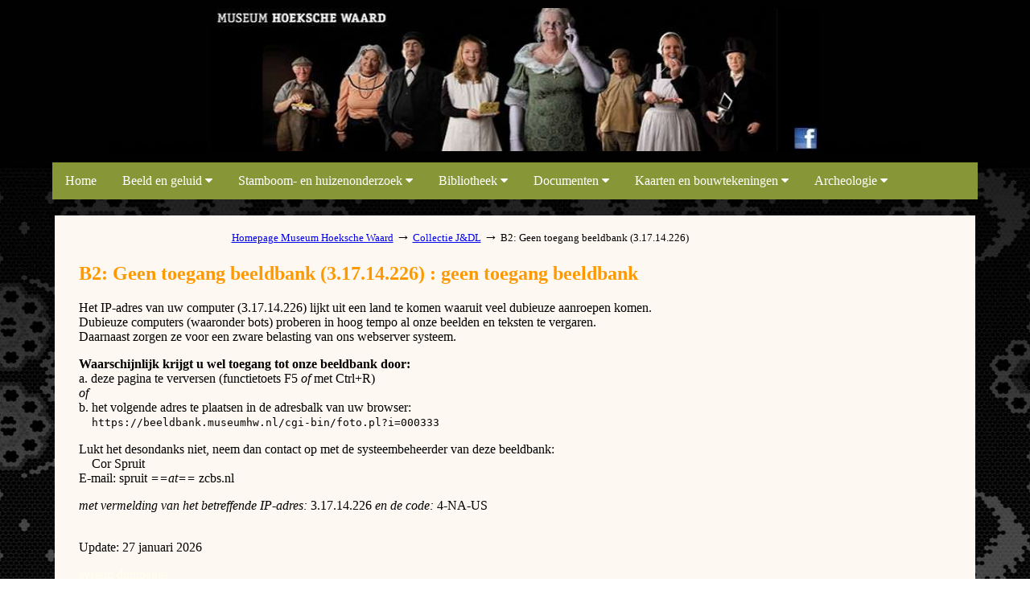

--- FILE ---
content_type: text/html; charset=iso-8859-1
request_url: https://beeldbank.museumhw.nl/cgi-bin/foto.pl?ident=000333&search=VELD%20keyword1%20Handel%20en%20nijverheid&inword=2&display=gallery&istart=1
body_size: 2850
content:
<!DOCTYPE html >
<html>
<link rel="stylesheet" href="https://cdnjs.cloudflare.com/ajax/libs/font-awesome/4.7.0/css/font-awesome.min.css"> 


<head>
<meta http-equiv="Content-Type" content="text/html; charset=ISO-8859-1">
<meta name="viewport" content="width=device-width, initial-scale=1">
<meta name="referrer" content="no-referrer-when-downgrade">
<link rel="icon" type="image/x-icon" href="/images/favicon.ico">
<!-- Script voor pijltje rechtsonder webpagina -->
<script src="/misc/jquery.js"></script>
<script type="text/javascript" src="/misc/scrolltotop79.js"></script>
<!-- Einde script voor pijltje rechtsonder webpagina -->

<title>B2: Geen toegang beeldbank (3.17.14.226) : geen toegang beeldbank</title>
<base href="https://beeldbank.museumhw.nl">

<!-- Google tag (gtag.js) GOOGLE ANALYTICS -->
<script async src="https://www.googletagmanager.com/gtag/js?id=G-5FVZ0LMXGP"></script>
<script>
  window.dataLayer = window.dataLayer || [];
  function gtag(){dataLayer.push(arguments);}
  gtag('js', new Date());
  gtag('config', 'G-5FVZ0LMXGP');
</script>
<!-- Google tag (gtag.js) GOOGLE ANALYTICS -->

<!-- Begin Layout Museum Hoeksche Waard -->
<style type="text/css">
body {
		font-family: "Source Sans Pro", Georgia;
		background-image: url("//beeldbank.museumhw.nl/foto/misc/background.jpg"); 
		background-attachment: fixed;
		background-size: cover;
		background-repeat: repeat;
}

h2, h3, h4 {color: #ff9900}       /* kleuren aanpassen aan de website van het museum*/

#large_head {color:#ff9900; }  /* kleuren aanpassen aan de website van het museum*/

#table1_intern {width:72% ; background-color:#FFFFEE }
#table1_extern {width:72%; background-color:#FFFFEE}
==TABLE1_INTERN==           /* Wordt ingevuld door $INSERT in fotobeeldbank*/
==TABLE1_EXTERN==           /* Wordt ingevuld door $INSERT in fotobeeldbank*/
</style>
<!-- Einde Layout Museum HOeksche Waard -->

<script type="text/javascript">
<!--
var width = (typeof screen !== "undefined" && screen.width) ? screen.width : 1;
var height = (typeof screen !== "undefined" && screen.height) ? screen.height : 1;
document.cookie = "zcbs-scres=" + width + "x" + height + "; expires=Sun, 18 Aug 2947 10:00:00 UTC; path=/;";
// -->
</script>
</head>

<body>

<!-- Begin CSS TOPNAV menubalk -->
<style>
/* topnav container */
.topnav {
  overflow: hidden;
  background-color: #879637;
  }

/* Links inside the topnav */
.topnav a {
  float: left;
  font-size: 16px;
  color: white;
  text-align: center;
  padding: 14px 16px;
  text-decoration: none;
}

/* The dropdown container */
.dropdown {
  float: left;
  overflow: hidden;
}

/* Dropdown button */
.dropdown .dropbtn {
  font-size: 16px;
  border: none;
  outline: none;
  color: white;
  padding: 14px 16px;
  background-color: inherit;
  font-family: inherit; /* Important for vertical align on mobile phones */
  margin: 0; /* Important for vertical align on mobile phones */
}

/* Add a green background color to topnav links on hover */
.topnav a:hover, .dropdown:hover .dropbtn {
  background-color: #879636;
}

/* Dropdown content (hidden by default) */
.dropdown-content {
  display: none;
  position: absolute;
  background-color: #879637;
  min-width: 160px;
  box-shadow: 0px 8px 16px 0px rgba(0,0,0,0.2);
  z-index: 1;
}

/* Links inside the dropdown */
.dropdown-content a {
  float: none;
  color: white;
  padding: 12px 16px;
  text-decoration: none;
  display: block;
  text-align: left;
}

/* Add a green background color to dropdown links on hover */
.dropdown-content a:hover {
  background-color: #a5ba2f;
  color: white;
}

/* Show the dropdown menu on hover */
.dropdown:hover .dropdown-content {
  display: block;
  color: white;
}
</style>
<!-- Einde CSS TOPNAV menubalk -->

<!-- Facebook en Twitter iconen -->
<!-- <map name="map">
<area shape="rect" href="https://www.facebook.com/museumhw.nl" target="_blank" coords="688,174, 712,149">
</map>
<!-- Facebook en Twitter iconen (einde) -->

<center>

<!-- ------------------------------ -->
<!-- Het logo bovenaan de webpagina -->
<!-- ------------------------------ -->
<div style="margin:10px auto;">
<a href="https://beeldbank.museumhw.nl/streekgenealogie/system/index.html" style="color:black;">link map beeldbank</a>
<a href="//museumhw.nl/" target="_blank"><img src="/foto/misc/logo.jpg" width="756" height="178" USEMAP="#map"></a> 
<a href="https://beeldbank.museumhw.nl/streekgenealogie/system/index.html" style="color:black;">link map beeldbank</a>
</div>


<!-- ---------------------------------- -->
<!-- De navigatiebalk naar de beeldbanken -->
<!-- ---------------------------------- -->
<table border="0" cellspacing="0" cellpadding="0" width="1150px" >
<tbody>
<tr>
<td width="40%" align="center">
  <div class="topnav" id="myTopnav">
  <a href="https://museumhw.nl">Home</a>
  
		<div class="dropdown">
		<button class="dropbtn">Beeld en geluid
		  <i class="fa fa-caret-down"></i>
		</button>
			<div class="dropdown-content">
			  <a href="https://beeldbank.museumhw.nl/cgi-bin/foto.pl">Collectie Jopie & Dick Leeuwestein</a>
			  <a href="https://beeldbank.museumhw.nl/cgi-bin/csputtershoek.pl">Collectie Suikerfabriek</a>
			  <a href="https://beeldbank.museumhw.nl/cgi-bin/fotohoekschewaard.pl">Foto's Hoeksche Waard</a>
			  <a href="https://beeldbank.museumhw.nl/cgi-bin/videotheek.pl">Bewegend beeld en geluid</a>
			  <a href="https://beeldbank.museumhw.nl/cgi-bin/dialecten.pl">Dialecten Hoeksche Waard</a>
			</div>
		</div>	
		
		<div class="dropdown">
		<button class="dropbtn">Stamboom- en huizenonderzoek
		  <i class="fa fa-caret-down"></i>
		</button>
			<div class="dropdown-content">
			  <a href="https://beeldbank.museumhw.nl/cgi-bin/streekgenealogie.pl">Streekgenealogie</a>
			  <a href="https://beeldbank.museumhw.nl/cgi-bin/familieberichten.pl">Familieberichten</a>
			  <a href="https://beeldbank.museumhw.nl/cgi-bin/huizenbank.pl">Huizenbank</a>
			 </div>
		</div>
		
		<div class="dropdown">
		<button class="dropbtn">Bibliotheek
		  <i class="fa fa-caret-down"></i>
		</button>
			<div class="dropdown-content">
			  <a href="https://beeldbank.museumhw.nl/cgi-bin/bibliotheek.pl">Streekbibliotheek</a>
			  <a href="https://beeldbank.museumhw.nl/cgi-bin/bulletin.pl">Bulletins Vriendenkring</a>
			  <a href="https://beeldbank.museumhw.nl/cgi-bin/column.pl">Columns Het Kompas</a>
			</div>
		</div>
		
		<div class="dropdown">
		<button class="dropbtn">Documenten
		  <i class="fa fa-caret-down"></i>
		</button>
			<div class="dropdown-content">
			  <a href="https://beeldbank.museumhw.nl/cgi-bin/archief.pl">Archieven</a>
			  <a href="https://beeldbank.museumhw.nl/cgi-bin/transcripties.pl">Transcripties</a>
			</div>
		</div>
		
		<div class="dropdown">
		<button class="dropbtn">Kaarten en bouwtekeningen
		  <i class="fa fa-caret-down"></i>
		</button>
			<div class="dropdown-content">
			  <a href="https://beeldbank.museumhw.nl/cgi-bin/cartografie.pl">Kaarten</a>
			  <a href="https://beeldbank.museumhw.nl/cgi-bin/bouwtekeningen.pl">Bouwtekeningen</a>
			</div>
		</div>
		
		<div class="dropdown">
		<button class="dropbtn">Archeologie
		  <i class="fa fa-caret-down"></i>
		</button>
			<div class="dropdown-content">
			  <a href="https://beeldbank.museumhw.nl/cgi-bin/archeologie.pl">Archeologie</a>
			 </div>
		</div>
		
  </div>
 </td>
</tr>
</tbody>
</table>
<!-- ---------------------------------- -->
<!-- De navigatiebalk naar de beeldbanken (einde) -->
<!-- ---------------------------------- -->
</center>



<div style="margin: 20px 60px 40px 60px; margin-bottom:40px; padding: 4px 30px 10px 30px; background-color:#fdf8f1;"> 
<div style="margin:10px auto; width:60%; border:0px solid black">
</div> 

<!-- Kruimelpad -->
<center>
<table border="0" cellspacing="0" cellpadding="2" width="709" id="tblblocked">
<tr><td align="left">
<font size="-1">
<a href="http://www.museumhw.nl/" target="_blank">Homepage Museum Hoeksche Waard</a> <font size="+1">&#8594;</font>
<a href="/cgi-bin/foto.pl">Collectie J&DL</a> <font size="+1">&#8594;</font>
B2: Geen toegang beeldbank (3.17.14.226)
</font>
</td></tr>
</table>
</center>


<!-- Heading op de Homepage -->
<h2>B2: Geen toegang beeldbank (3.17.14.226) : geen toegang beeldbank</h2>

<center>
</center>
<p>
<p>
<!-- EOR -->
Het IP-adres van uw computer (3.17.14.226) lijkt uit een land te komen waaruit veel dubieuze aanroepen komen.
<br>
Dubieuze computers (waaronder bots) proberen in hoog tempo al onze beelden en teksten te vergaren.
<br>
Daarnaast zorgen ze voor een zware belasting van ons webserver systeem.

<p>
<strong> 
Waarschijnlijk krijgt u wel toegang tot onze beeldbank door:
</strong>
<br>
a. deze pagina te verversen (functietoets F5 <em>of</em> met Ctrl+R) 
<br>
<em>of</em>
<br>
b. het volgende adres te plaatsen in de adresbalk van uw browser:
<br>
&nbsp; &nbsp; <code>https://beeldbank.museumhw.nl/cgi-bin/foto.pl?i=000333</code>

 
<p>
Lukt het desondanks niet, neem dan contact op met de systeembeheerder van deze beeldbank:

<br>
&nbsp;&nbsp;&nbsp; Cor Spruit
<br>
E-mail: spruit <em>==at==</em> zcbs.nl

<p>
<em>met vermelding van het betreffende IP-adres:</em> 3.17.14.226 <em>en de code:</em> 4-NA-US
<br>&nbsp;
<!-- EOR -->


<!-- Versienr. onderaan Homepage -->
<p>Update: 27 januari 2026</p>

<a href="https://beeldbank.museumhw.nl/streekgenealogie/system/index.html" style="text-decoration:none; color:#FFFFEE">system dumpages</a>
 
<script>
document.addEventListener("keydown", function(event) {
  if (event.ctrlKey && event.code === "Home") {              // Bij gebruik Ctrl+Home toets 
    window.location.href = "/cgi-bin/foto.pl";
  }
  if (event.ctrlKey && event.key.toLowerCase() === "h") {    // Bij gebruik Ctrl+h
    event.preventDefault();
    window.location.href = "/cgi-bin/foto.pl";
  }
});
</script>
</body>
 
</html>